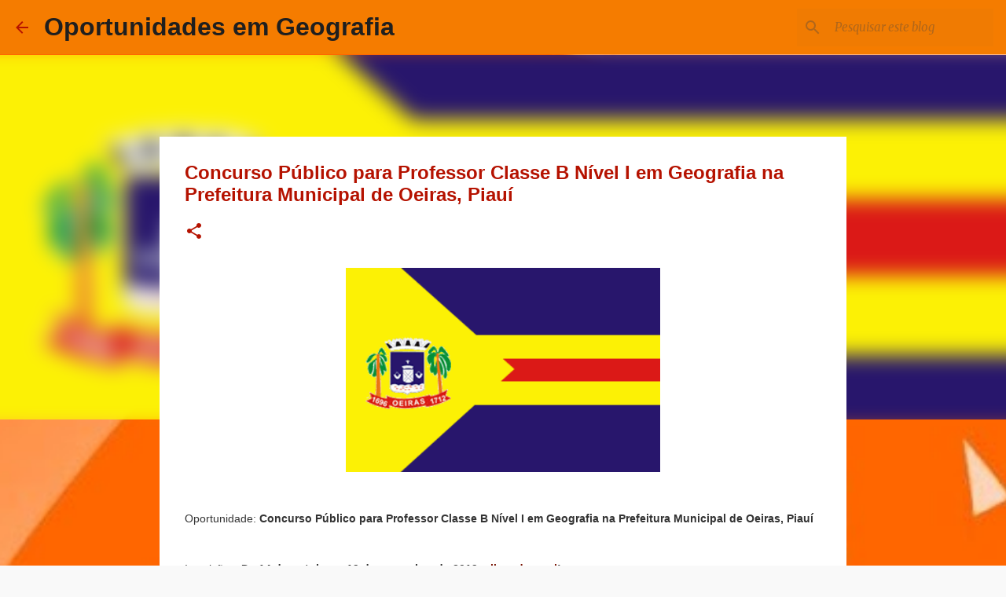

--- FILE ---
content_type: text/html; charset=utf-8
request_url: https://www.google.com/recaptcha/api2/aframe
body_size: 266
content:
<!DOCTYPE HTML><html><head><meta http-equiv="content-type" content="text/html; charset=UTF-8"></head><body><script nonce="pzeaQp6G9wT28wOwbyOyrA">/** Anti-fraud and anti-abuse applications only. See google.com/recaptcha */ try{var clients={'sodar':'https://pagead2.googlesyndication.com/pagead/sodar?'};window.addEventListener("message",function(a){try{if(a.source===window.parent){var b=JSON.parse(a.data);var c=clients[b['id']];if(c){var d=document.createElement('img');d.src=c+b['params']+'&rc='+(localStorage.getItem("rc::a")?sessionStorage.getItem("rc::b"):"");window.document.body.appendChild(d);sessionStorage.setItem("rc::e",parseInt(sessionStorage.getItem("rc::e")||0)+1);localStorage.setItem("rc::h",'1769243170229');}}}catch(b){}});window.parent.postMessage("_grecaptcha_ready", "*");}catch(b){}</script></body></html>